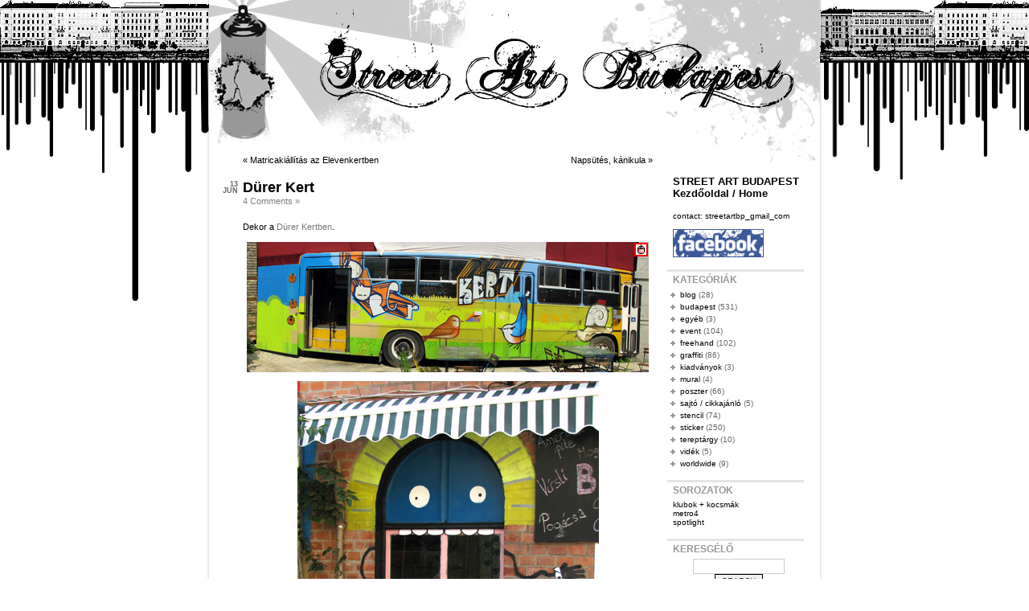

--- FILE ---
content_type: text/html; charset=UTF-8
request_url: http://streetartbp.hu/2010/06/13/durer-kert/
body_size: 7549
content:
<!DOCTYPE html PUBLIC "-//W3C//DTD XHTML 1.0 Transitional//EN" "http://www.w3.org/TR/xhtml1/DTD/xhtml1-transitional.dtd">
<html xmlns="http://www.w3.org/1999/xhtml" lang="en-US" >

<head profile="http://gmpg.org/xfn/11">
<meta http-equiv="Content-Type" content="text/html; charset=UTF-8" />

<title>Dürer Kert &laquo;  Street Art Budapest</title>

<link rel="stylesheet" href="http://streetartbp.hu/wp-content/themes/sunset-theme/style.css" type="text/css" />
<link rel="alternate" type="application/rss+xml" title="Street Art Budapest RSS Feed" href="http://streetartbp.hu/feed/" />
<link rel="alternate" type="application/atom+xml" title="Street Art Budapest Atom Feed" href="http://streetartbp.hu/feed/atom/" />

<!--[if lte IE 6]>
<style type="text/css" media="screen">
	#sidebar form{margin-right:-8px; padding:5px 3px 5px 4px;}
</style>
<![endif]-->

<link rel="pingback" href="http://streetartbp.hu/xmlrpc.php" />
<link rel='dns-prefetch' href='//s.w.org' />
<link rel="alternate" type="application/rss+xml" title="Street Art Budapest &raquo; Dürer Kert Comments Feed" href="http://streetartbp.hu/2010/06/13/durer-kert/feed/" />
		<script type="text/javascript">
			window._wpemojiSettings = {"baseUrl":"https:\/\/s.w.org\/images\/core\/emoji\/11.2.0\/72x72\/","ext":".png","svgUrl":"https:\/\/s.w.org\/images\/core\/emoji\/11.2.0\/svg\/","svgExt":".svg","source":{"concatemoji":"http:\/\/streetartbp.hu\/wp-includes\/js\/wp-emoji-release.min.js?ver=5.1.19"}};
			!function(e,a,t){var n,r,o,i=a.createElement("canvas"),p=i.getContext&&i.getContext("2d");function s(e,t){var a=String.fromCharCode;p.clearRect(0,0,i.width,i.height),p.fillText(a.apply(this,e),0,0);e=i.toDataURL();return p.clearRect(0,0,i.width,i.height),p.fillText(a.apply(this,t),0,0),e===i.toDataURL()}function c(e){var t=a.createElement("script");t.src=e,t.defer=t.type="text/javascript",a.getElementsByTagName("head")[0].appendChild(t)}for(o=Array("flag","emoji"),t.supports={everything:!0,everythingExceptFlag:!0},r=0;r<o.length;r++)t.supports[o[r]]=function(e){if(!p||!p.fillText)return!1;switch(p.textBaseline="top",p.font="600 32px Arial",e){case"flag":return s([55356,56826,55356,56819],[55356,56826,8203,55356,56819])?!1:!s([55356,57332,56128,56423,56128,56418,56128,56421,56128,56430,56128,56423,56128,56447],[55356,57332,8203,56128,56423,8203,56128,56418,8203,56128,56421,8203,56128,56430,8203,56128,56423,8203,56128,56447]);case"emoji":return!s([55358,56760,9792,65039],[55358,56760,8203,9792,65039])}return!1}(o[r]),t.supports.everything=t.supports.everything&&t.supports[o[r]],"flag"!==o[r]&&(t.supports.everythingExceptFlag=t.supports.everythingExceptFlag&&t.supports[o[r]]);t.supports.everythingExceptFlag=t.supports.everythingExceptFlag&&!t.supports.flag,t.DOMReady=!1,t.readyCallback=function(){t.DOMReady=!0},t.supports.everything||(n=function(){t.readyCallback()},a.addEventListener?(a.addEventListener("DOMContentLoaded",n,!1),e.addEventListener("load",n,!1)):(e.attachEvent("onload",n),a.attachEvent("onreadystatechange",function(){"complete"===a.readyState&&t.readyCallback()})),(n=t.source||{}).concatemoji?c(n.concatemoji):n.wpemoji&&n.twemoji&&(c(n.twemoji),c(n.wpemoji)))}(window,document,window._wpemojiSettings);
		</script>
		<style type="text/css">
img.wp-smiley,
img.emoji {
	display: inline !important;
	border: none !important;
	box-shadow: none !important;
	height: 1em !important;
	width: 1em !important;
	margin: 0 .07em !important;
	vertical-align: -0.1em !important;
	background: none !important;
	padding: 0 !important;
}
</style>
	<link rel='stylesheet' id='wp-block-library-css'  href='http://streetartbp.hu/wp-includes/css/dist/block-library/style.min.css?ver=5.1.19' type='text/css' media='all' />
<link rel='stylesheet' id='wc-gallery-style-css'  href='http://streetartbp.hu/wp-content/plugins/wc-gallery/includes/css/style.css?ver=1.67' type='text/css' media='all' />
<link rel='stylesheet' id='wc-gallery-popup-style-css'  href='http://streetartbp.hu/wp-content/plugins/wc-gallery/includes/css/magnific-popup.css?ver=1.1.0' type='text/css' media='all' />
<link rel='stylesheet' id='wc-gallery-flexslider-style-css'  href='http://streetartbp.hu/wp-content/plugins/wc-gallery/includes/vendors/flexslider/flexslider.css?ver=2.6.1' type='text/css' media='all' />
<link rel='stylesheet' id='wc-gallery-owlcarousel-style-css'  href='http://streetartbp.hu/wp-content/plugins/wc-gallery/includes/vendors/owlcarousel/assets/owl.carousel.css?ver=2.1.4' type='text/css' media='all' />
<link rel='stylesheet' id='wc-gallery-owlcarousel-theme-style-css'  href='http://streetartbp.hu/wp-content/plugins/wc-gallery/includes/vendors/owlcarousel/assets/owl.theme.default.css?ver=2.1.4' type='text/css' media='all' />
<script type='text/javascript' src='http://streetartbp.hu/wp-includes/js/jquery/jquery.js?ver=1.12.4'></script>
<script type='text/javascript' src='http://streetartbp.hu/wp-includes/js/jquery/jquery-migrate.min.js?ver=1.4.1'></script>
<link rel='https://api.w.org/' href='http://streetartbp.hu/wp-json/' />
<link rel="EditURI" type="application/rsd+xml" title="RSD" href="http://streetartbp.hu/xmlrpc.php?rsd" />
<link rel="wlwmanifest" type="application/wlwmanifest+xml" href="http://streetartbp.hu/wp-includes/wlwmanifest.xml" /> 
<link rel='prev' title='Matricakiállítás az Elevenkertben' href='http://streetartbp.hu/2010/06/10/matricakiallitas-az-elevenkertben/' />
<link rel='next' title='Napsütés, kánikula' href='http://streetartbp.hu/2010/06/15/napsutes-kanikula/' />
<meta name="generator" content="WordPress 5.1.19" />
<link rel="canonical" href="http://streetartbp.hu/2010/06/13/durer-kert/" />
<link rel='shortlink' href='http://streetartbp.hu/?p=727' />
<link rel="alternate" type="application/json+oembed" href="http://streetartbp.hu/wp-json/oembed/1.0/embed?url=http%3A%2F%2Fstreetartbp.hu%2F2010%2F06%2F13%2Fdurer-kert%2F" />
<link rel="alternate" type="text/xml+oembed" href="http://streetartbp.hu/wp-json/oembed/1.0/embed?url=http%3A%2F%2Fstreetartbp.hu%2F2010%2F06%2F13%2Fdurer-kert%2F&#038;format=xml" />
		<style type="text/css">.recentcomments a{display:inline !important;padding:0 !important;margin:0 !important;}</style>
		</head>
<body>
<div id="page">



<div id="header">
	<div id="headerimg">
		<h1><a href="http://streetartbp.hu/"><xxx?php bloginfo('name'); ?></a></h1>
		<div class="description"></div>
	</div>
</div>
<hr />
	<div id="content" class="narrowcolumn">

	
		<div class="navigation">
			<div class="alignleft">&laquo; <a href="http://streetartbp.hu/2010/06/10/matricakiallitas-az-elevenkertben/" rel="prev">Matricakiállítás az Elevenkertben</a></div>
			<div class="alignright"><a href="http://streetartbp.hu/2010/06/15/napsutes-kanikula/" rel="next">Napsütés, kánikula</a> &raquo;</div>
		</div>

				
			<div class="post-727 post type-post status-publish format-standard hentry category-budapest category-freehand category-stencil tag-klubokkocsmak" id="post-727">
				<h2><span class="date">13 Jun</span><a href="http://streetartbp.hu/2010/06/13/durer-kert/" rel="bookmark" title="Permanent Link to Dürer Kert">Dürer Kert</a></h2>
				
				<span class="postmetadata">
				<!--  By Case -->
				<a href="http://streetartbp.hu/2010/06/13/durer-kert/#comments">4 Comments &#187;</a>				
				</span>
				
				<div class="entry">
					<p>Dekor a <a href="http://www.durerkert.com/" target="_blank">Dürer Kertben</a>.</p>
<p><a href="http://streetartbp.hu/images/0669_IMG_3055_big.jpg" target="_blank"><img class="aligncenter" src="http://streetartbp.hu/images/0669_IMG_3055.jpg" alt="" /></a></p>
<p><img class="aligncenter" src="http://streetartbp.hu/images/0670_IMG_3060.jpg" alt="" /></p>
<p><img class="aligncenter" src="http://streetartbp.hu/images/0671_IMG_3052.jpg" alt="" /></p>
<p><img class="aligncenter" src="http://streetartbp.hu/images/0672_IMG_3053.jpg" alt="" /></p>
<p><img class="aligncenter" src="http://streetartbp.hu/images/0673_IMG_3054.jpg" alt="" /></p>
<p><img class="aligncenter" src="http://streetartbp.hu/images/0674_IMG_3058.jpg" alt="" /></p>
<p><img class="aligncenter" src="http://streetartbp.hu/images/0675_IMG_3059.jpg" alt="" /></p>
									</div>
				
				<span class="postmetadata">
				Category(s):  <a href="http://streetartbp.hu/category/budapest/" rel="category tag">budapest</a>, <a href="http://streetartbp.hu/category/freehand/" rel="category tag">freehand</a>, <a href="http://streetartbp.hu/category/stencil/" rel="category tag">stencil</a>				<br />Tag(s): <a href="http://streetartbp.hu/tag/klubokkocsmak/" rel="tag">klubok+kocsmák</a>				</span>

			</div>			

		
<!-- You can start editing here. -->

	<h3 id="comments" class="specialtitle">4 Responses to &#8220;Dürer Kert&#8221;</h3>

	<ol class="commentlist">
			<li class="comment even thread-even depth-1" id="comment-3666">
				<div id="div-comment-3666" class="comment-body">
				<div class="comment-author vcard">
			<img alt='' src='http://0.gravatar.com/avatar/0a689e500ab45bb580753b300ec3ac05?s=32&#038;d=mm&#038;r=g' srcset='http://0.gravatar.com/avatar/0a689e500ab45bb580753b300ec3ac05?s=64&#038;d=mm&#038;r=g 2x' class='avatar avatar-32 photo' height='32' width='32' />			<cite class="fn"><a href='http://www.yoghurt-stencil.hu' rel='external nofollow' class='url'>yoghürt</a></cite> <span class="says">says:</span>		</div>
		
		<div class="comment-meta commentmetadata"><a href="http://streetartbp.hu/2010/06/13/durer-kert/#comment-3666">
			2010/06/14 at 00:41				</a>
						</div>

		<p>a gyilokpanda cuki</p>

		
				</div>
				</li><!-- #comment-## -->
		<li class="comment odd alt thread-odd thread-alt depth-1" id="comment-3778">
				<div id="div-comment-3778" class="comment-body">
				<div class="comment-author vcard">
			<img alt='' src='http://1.gravatar.com/avatar/7bb364fe381829fe90797118f4d69862?s=32&#038;d=mm&#038;r=g' srcset='http://1.gravatar.com/avatar/7bb364fe381829fe90797118f4d69862?s=64&#038;d=mm&#038;r=g 2x' class='avatar avatar-32 photo' height='32' width='32' />			<cite class="fn"><a href='http://www.behance.net/mistar' rel='external nofollow' class='url'>mistar</a></cite> <span class="says">says:</span>		</div>
		
		<div class="comment-meta commentmetadata"><a href="http://streetartbp.hu/2010/06/13/durer-kert/#comment-3778">
			2010/06/25 at 22:39				</a>
						</div>

		<p>Hey a ko papir ollo varos az en melom.<br />
Hogyhogy itt?</p>

		
				</div>
				</li><!-- #comment-## -->
		<li class="comment byuser comment-author-admin bypostauthor even thread-even depth-1" id="comment-3794">
				<div id="div-comment-3794" class="comment-body">
				<div class="comment-author vcard">
			<img alt='' src='http://1.gravatar.com/avatar/d6e84eed6c51f254a929daef50a27f7e?s=32&#038;d=mm&#038;r=g' srcset='http://1.gravatar.com/avatar/d6e84eed6c51f254a929daef50a27f7e?s=64&#038;d=mm&#038;r=g 2x' class='avatar avatar-32 photo' height='32' width='32' />			<cite class="fn"><a href='http://streetartbp.hu/' rel='external nofollow' class='url'>Case</a></cite> <span class="says">says:</span>		</div>
		
		<div class="comment-meta commentmetadata"><a href="http://streetartbp.hu/2010/06/13/durer-kert/#comment-3794">
			2010/07/03 at 14:23				</a>
						</div>

		<p>mistar: amiért a többi is, mert streetart-related cucc. :)<br />
mostanában elég sok ilyesmi (streetartdekoros klub, kocsma, stb) lesz majd itt egyébként is, többek közt végre összerakom a Kultiplexes retróanyagot is a napokban.</p>

		
				</div>
				</li><!-- #comment-## -->
		<li class="comment odd alt thread-odd thread-alt depth-1" id="comment-3943">
				<div id="div-comment-3943" class="comment-body">
				<div class="comment-author vcard">
			<img alt='' src='http://1.gravatar.com/avatar/7bb364fe381829fe90797118f4d69862?s=32&#038;d=mm&#038;r=g' srcset='http://1.gravatar.com/avatar/7bb364fe381829fe90797118f4d69862?s=64&#038;d=mm&#038;r=g 2x' class='avatar avatar-32 photo' height='32' width='32' />			<cite class="fn"><a href='http://www.behance.net/mistar' rel='external nofollow' class='url'>mistar</a></cite> <span class="says">says:</span>		</div>
		
		<div class="comment-meta commentmetadata"><a href="http://streetartbp.hu/2010/06/13/durer-kert/#comment-3943">
			2010/08/10 at 21:38				</a>
						</div>

		<p>Ok.<br />
Orulok.</p>

		
				</div>
				</li><!-- #comment-## -->
	</ol>
	<small class="specialsmall"><a href="http://streetartbp.hu/2010/06/13/durer-kert/feed/"><abbr title="Really Simple Syndication">RSS</abbr> feed for comments on this post.</a></small>

	<div class="navigation">
		<div class="alignleft"></div>
		<div class="alignright"></div>
	</div>
 


		
		<div class="navigation hide">
			<div class="alignleft"></div>
			<div class="alignright"></div>
		</div>

	
	</div>

	<div id="sidebar">
		<ul>
			<li id="text-3" class="widget widget_text">			<div class="textwidget"><font size="2"><a href="http://streetartbp.hu/"><b>STREET ART BUDAPEST</b><br>
<b>Kezdőoldal / Home</b></a></font>
<script type="text/javascript">
var gaJsHost = (("https:" == document.location.protocol) ? "https://ssl." : "http://www.");
document.write(unescape("%3Cscript src='" + gaJsHost + "google-analytics.com/ga.js' type='text/javascript'%3E%3C/script%3E"));
</script>
<script type="text/javascript">
try {
var pageTracker = _gat._getTracker("UA-4250785-4");
pageTracker._trackPageview();
} catch(err) {}</script></div>
		</li><li id="text-6" class="widget widget_text">			<div class="textwidget">contact: streetartbp_gmail_com<br><br>
<a href="http://www.facebook.com/streetartbp" target="_blank"><img src="http://streetartbp.hu/images/pictures/fb_banner.jpg"></a></div>
		</li><li id="categories-3" class="widget widget_categories"><h2 class="widgettitle">KATEGÓRIÁK</h2>		<ul>
				<li class="cat-item cat-item-4"><a href="http://streetartbp.hu/category/blog/" >blog</a> (28)
</li>
	<li class="cat-item cat-item-10"><a href="http://streetartbp.hu/category/budapest/" >budapest</a> (531)
</li>
	<li class="cat-item cat-item-22"><a href="http://streetartbp.hu/category/egyeb/" >egyéb</a> (3)
</li>
	<li class="cat-item cat-item-14"><a href="http://streetartbp.hu/category/event/" >event</a> (104)
</li>
	<li class="cat-item cat-item-12"><a href="http://streetartbp.hu/category/freehand/" >freehand</a> (102)
</li>
	<li class="cat-item cat-item-13"><a href="http://streetartbp.hu/category/graffiti/" >graffiti</a> (86)
</li>
	<li class="cat-item cat-item-24"><a href="http://streetartbp.hu/category/kiadvanyok/" >kiadványok</a> (3)
</li>
	<li class="cat-item cat-item-25"><a href="http://streetartbp.hu/category/mural/" >mural</a> (4)
</li>
	<li class="cat-item cat-item-11"><a href="http://streetartbp.hu/category/poszter/" >poszter</a> (66)
</li>
	<li class="cat-item cat-item-16"><a href="http://streetartbp.hu/category/sajto/" >sajtó / cikkajánló</a> (5)
</li>
	<li class="cat-item cat-item-9"><a href="http://streetartbp.hu/category/stencil/" >stencil</a> (74)
</li>
	<li class="cat-item cat-item-3"><a href="http://streetartbp.hu/category/sticker/" >sticker</a> (250)
</li>
	<li class="cat-item cat-item-19"><a href="http://streetartbp.hu/category/tereptargy/" >tereptárgy</a> (10)
</li>
	<li class="cat-item cat-item-18"><a href="http://streetartbp.hu/category/videk/" >vidék</a> (5)
</li>
	<li class="cat-item cat-item-17"><a href="http://streetartbp.hu/category/worldwide/" >worldwide</a> (9)
</li>
		</ul>
			</li><li id="text-5" class="widget widget_text"><h2 class="widgettitle">SOROZATOK</h2>			<div class="textwidget"><p><a href="http://streetartbp.hu/tag/klubokkocsmak/">klubok + kocsmák</a><br />
<a href="http://streetartbp.hu/tag/metro4/">metro4</a><br />
<a href="http://streetartbp.hu/tag/spotlight/">spotlight</a></p>
</div>
		</li><li id="search-3" class="widget widget_search"><h2 class="widgettitle">Keresgélő</h2><form role="search" method="get" id="searchform" class="searchform" action="http://streetartbp.hu/">
				<div>
					<label class="screen-reader-text" for="s">Search for:</label>
					<input type="text" value="" name="s" id="s" />
					<input type="submit" id="searchsubmit" value="Search" />
				</div>
			</form></li><li id="recent-comments-3" class="widget widget_recent_comments"><h2 class="widgettitle">KOMMENTEK</h2><ul id="recentcomments"><li class="recentcomments"><span class="comment-author-link">MIvan</span> on <a href="http://streetartbp.hu/2010/01/13/tatabanya/comment-page-1/#comment-89145">Tatabánya</a></li><li class="recentcomments"><span class="comment-author-link">Apádfasza</span> on <a href="http://streetartbp.hu/2010/01/13/tatabanya/comment-page-1/#comment-80094">Tatabánya</a></li><li class="recentcomments"><span class="comment-author-link">Festesz</span> on <a href="http://streetartbp.hu/2010/01/13/tatabanya/comment-page-1/#comment-80093">Tatabánya</a></li><li class="recentcomments"><span class="comment-author-link">N-one</span> on <a href="http://streetartbp.hu/2010/01/13/tatabanya/comment-page-1/#comment-79630">Tatabánya</a></li><li class="recentcomments"><span class="comment-author-link">birax</span> on <a href="http://streetartbp.hu/2010/01/13/tatabanya/comment-page-1/#comment-79496">Tatabánya</a></li></ul></li><li id="text-4" class="widget widget_text">			<div class="textwidget">LINKEK</div>
		</li><li id="linkcat-6" class="widget widget_links"><h2 class="widgettitle">Gyűjtős</h2>
	<ul class='xoxo blogroll'>
<li><a href="http://amorfart.com/" target="_blank">AmorfArt</a></li>
<li><a href="http://www.graffiti-art.hu/" target="_blank">Bázis Galéria</a></li>
<li><a href="http://www.fotolog.com/bp_stickers" target="_blank">BP.Stickers</a></li>
<li><a href="http://budapestavantgarde.blog.hu/" target="_blank">Budapest Avantgarde</a></li>
<li><a href="http://www.budapestgraffiti.com/" target="_blank">Budapest Graffiti</a></li>
<li><a href="http://budapestreetart.blogspot.com/" target="_blank">Budapest Streetart</a></li>
<li><a href="http://graff.blog.hu/" target="_blank">Graffiti Blog</a></li>
<li><a href="http://pdf.harmlessmag.hu/" target="_blank">Harmless(pdf)mag</a></li>
<li><a href="http://hungarianstreets.ws/" target="_blank">HungarianStreets</a></li>
<li><a href="http://mindennapibetevo.freeblog.hu/tags/streetart/" target="_blank">Mindennapi Betevő</a></li>
<li><a href="http://mydirtycity.blogspot.com/" target="_blank">My Dirty City</a></li>
<li><a href="http://ragadartexpo.blogspot.com/" target="_blank">Ragad Art</a></li>
<li><a href="http://www.robopimp3.com/" target="_blank">RoboPimp</a></li>
<li><a href="http://stencil.hu/" target="_blank">Stencil.hu</a></li>
<li><a href="http://streetartmagyarul.blog.hu/" target="_blank">Street Art Magyarul</a></li>
<li><a href="http://streetartstickers.tumblr.com/" target="_blank">Street Art Stickers</a></li>
<li><a href="http://www.utcaszemle.blogspot.com/" target="_blank">Utcaszemle (Tatabánya)</a></li>
<li><a href="http://wallsofbudapest.wordpress.com/" target="_blank">Walls Of Budapest</a></li>
<li><a href="http://wescozation.blog.hu/" target="_blank">Wescozation</a></li>
<li><a href="http://yard.blog.hu/" target="_blank">Yard</a></li>

	</ul>
</li>
<li id="linkcat-5" class="widget widget_links"><h2 class="widgettitle">Készitős</h2>
	<ul class='xoxo blogroll'>
<li><a href="http://www.flickr.com/photos/achls/" target="_blank">Achilles@flickr</a></li>
<li><a href="http://a-man.hu/" target="_blank">Aman</a></li>
<li><a href="http://www.flickr.com/photos/a_man/" target="_blank">Aman@flickr</a></li>
<li><a href="http://www.fotolog.com/aned" target="_blank">Aned</a></li>
<li><a href="http://www.flickr.com/photos/blikdsgn/" target="_blank">Blik</a></li>
<li><a href="http://www.flickr.com/photos/boldog/" target="_blank">Boldog</a></li>
<li><a href="http://www.fotolog.com/botorone" target="_blank">Botor</a></li>
<li><a href="http://b-r-u-t-a-l.deviantart.com/" target="_blank">Brutal</a></li>
<li><a href="http://budhatomi.com/" target="_blank">Budhatomi</a></li>
<li><a href="http://www.flickr.com/photos/disener/" target="_blank">Disen</a></li>
<li><a href="http://www.dz.art.less.hu/" target="_blank">Divine Zeal</a></li>
<li><a href="http://www.flickr.com/photos/extraverage/" target="_blank">Drez@flickr</a></li>
<li><a href="http://www.extraverage.net/" target="_blank">Drez/Extraverage</a></li>
<li><a href="http://www.facebook.com/duplaksticker" target="_blank">Duplak</a></li>
<li><a href="http://www.flickr.com/photos/deliver_the_eerie/" target="_blank">eerie.t</a></li>
<li><a href="http://fatheat.hu/" target="_blank">Fat Heat</a></li>
<li><a href="http://www.flickr.com/photos/27952233@N04/" target="_blank">GG</a></li>
<li><a href="http://www.flickr.com/photos/heted7/" target="_blank">Heted7</a></li>
<li><a href="http://infobotor.blogspot.com/" target="_blank">Info + Botor</a></li>
<li><a href="http://www.flickr.com/photos/24851296@N02/" target="_blank">Info@flickr (régi)</a></li>
<li><a href="http://www.flickr.com/photos/infopapa" target="_blank">Info@flickr (új)</a></li>
<li><a href="http://www.fotolog.com/infone/" target="_blank">Info@fotolog</a></li>
<li><a href="http://www.fotolog.com/aksak" target="_blank">Kaska</a></li>
<li><a href="http://www.flickr.com/photos/kast1/" target="_blank">Kast1</a></li>
<li><a href="http://kill-kiss.blogspot.com/" target="_blank">Kill-Kiss</a></li>
<li><a href="http://www.fotolog.com/sm_kk" target="_blank">kk@fotolog</a></li>
<li><a href="http://streetfiles.org/_kk" target="_blank">kk@streetfiles</a></li>
<li><a href="http://www.flickr.com/photos/34840859@N05/" target="_blank">koalalompos</a></li>
<li><a href="http://www.flickr.com/people/kormfox/" target="_blank">KormFox</a></li>
<li><a href="http://www.kulocity.com/" target="_blank">Kulocity</a></li>
<li><a href="http://www.flickr.com/photos/legyenmindensokszor/" target="_blank">Legyen Minden Sokszor</a></li>
<li><a href="http://www.flickr.com/photos/liberthi/" target="_blank">Liberthi</a></li>
<li><a href="http://flickr.com/photos/madartesa" target="_blank">Madár</a></li>
<li><a href="http://www.flickr.com/people/mate_m/" target="_blank">Mate.M</a></li>
<li><a href="http://www.behance.net/mistar" target="_blank">Mistar</a></li>
<li><a href="http://mkkp.hu/" target="_blank">MKKP</a></li>
<li><a href="http://www.flickr.com/photos/mkkp/" target="_blank">MKKP@flickr</a></li>
<li><a href="http://www.flickr.com/photos/mrzero_cfs" target="_blank">Mr. Zero</a></li>
<li><a href="http://www.flickr.com/photos/nemteg/" target="_blank">NemTeg</a></li>
<li><a href="https://www.facebook.com/oliverarthurnet" target="_blank">Oliver Arthur@FB</a></li>
<li><a href="http://apeandco.tumblr.com" target="_blank">Oliver Arthur@tumblr</a></li>
<li><a href="http://originalbandita.deviantart.com/" target="_blank">OriginalBandita</a></li>
<li><a href="http://www.fotolog.com/pua_k" target="_blank">pua_k</a></li>
<li><a href="http://www.fotolog.com/slowmade" target="_blank">Slow@fotolog</a></li>
<li><a href="http://thethumbs.blogspot.com/" target="_blank">The Thumbs</a></li>
<li><a href="http://www.myspace.com/torzmerev" target="_blank">TorzMerev</a></li>
<li><a href="http://www.flickr.com/photos/torzmerev" target="_blank">TorzMerev @ Flickr</a></li>
<li><a href="http://www.flickr.com/photos/vokhavokha/" target="_blank">Vokhavokha</a></li>
<li><a href="http://www.flickr.com/photos/wescozation" target="_blank">W35</a></li>
<li><a href="http://xylovesyou.blogspot.com/" target="_blank">XY</a></li>
<li><a href="http://www.flickr.com/photos/yoghurt/" target="_blank">Yoghurt</a></li>

	</ul>
</li>
<li id="linkcat-8" class="widget widget_links"><h2 class="widgettitle">Külföld</h2>
	<ul class='xoxo blogroll'>
<li><a href="http://www.banksy.co.uk/" target="_blank">Banksy</a></li>
<li><a href="http://www.barcelonastreetart.net/" target="_blank">Barcelona Street Art</a></li>
<li><a href="http://www.ekosystem.org/" target="_blank">Eko System</a></li>
<li><a href="http://www.inoperable.at/" target="_blank">Inoperable</a></li>
<li><a href="http://www.kissmama.dk/" target="_blank">Kissmama</a></li>
<li><a href="http://www.flickr.com/photos/kissmama/" target="_blank">Kissmama@flickr</a></li>
<li><a href="http://www.loknok.cz/" target="_blank">LokNok.cz</a></li>
<li><a href="http://m-city.org/" target="_blank">M-City</a></li>
<li><a href="http://streetartview.com/" target="_blank">StreetAartView</a></li>
<li><a href="http://streetfiles.org/" target="_blank">Streetfiles</a></li>
<li><a href="http://www.woostercollective.com/" target="_blank">Wooster Collective</a></li>

	</ul>
</li>
<li id="linkcat-7" class="widget widget_links"><h2 class="widgettitle">Mindenegyéb</h2>
	<ul class='xoxo blogroll'>
<li><a href="http://zinegyujtemeny.blogspot.com/" target="_blank">Fanzine Gyűjtemény</a></li>
<li><a href="http://feketemacska.freeblog.hu/" target="_blank">Feketemacska</a></li>
<li><a href="http://korcsma.com/" target="_blank">Korcsma &#8211; Urban Culture könyvesbolt</a></li>
<li><a href="http://ninjabeat.blog.hu/" target="_blank">NinjaBeat</a></li>
<li><a href="http://www.shopp.co.hu/" target="_blank">Shopp!</a></li>
<li><a href="http://www.pileup.com/babyart/" target="_blank">Trevor Brown</a></li>
<li><a href="http://vividfluxury.blogspot.com/" target="_blank">VividFluxury</a></li>

	</ul>
</li>
<li id="archives-3" class="widget widget_archive"><h2 class="widgettitle">ARCHÍVUM / ARCHIVES</h2>		<label class="screen-reader-text" for="archives-dropdown-3">ARCHÍVUM / ARCHIVES</label>
		<select id="archives-dropdown-3" name="archive-dropdown" onchange='document.location.href=this.options[this.selectedIndex].value;'>
			
			<option value="">Select Month</option>
				<option value='http://streetartbp.hu/2022/05/'> May 2022 &nbsp;(1)</option>
	<option value='http://streetartbp.hu/2015/06/'> June 2015 &nbsp;(1)</option>
	<option value='http://streetartbp.hu/2014/12/'> December 2014 &nbsp;(1)</option>
	<option value='http://streetartbp.hu/2014/05/'> May 2014 &nbsp;(1)</option>
	<option value='http://streetartbp.hu/2014/01/'> January 2014 &nbsp;(1)</option>
	<option value='http://streetartbp.hu/2013/12/'> December 2013 &nbsp;(7)</option>
	<option value='http://streetartbp.hu/2013/11/'> November 2013 &nbsp;(11)</option>
	<option value='http://streetartbp.hu/2013/10/'> October 2013 &nbsp;(3)</option>
	<option value='http://streetartbp.hu/2013/09/'> September 2013 &nbsp;(1)</option>
	<option value='http://streetartbp.hu/2013/08/'> August 2013 &nbsp;(1)</option>
	<option value='http://streetartbp.hu/2013/07/'> July 2013 &nbsp;(2)</option>
	<option value='http://streetartbp.hu/2013/06/'> June 2013 &nbsp;(4)</option>
	<option value='http://streetartbp.hu/2013/05/'> May 2013 &nbsp;(8)</option>
	<option value='http://streetartbp.hu/2013/04/'> April 2013 &nbsp;(6)</option>
	<option value='http://streetartbp.hu/2013/03/'> March 2013 &nbsp;(1)</option>
	<option value='http://streetartbp.hu/2013/02/'> February 2013 &nbsp;(4)</option>
	<option value='http://streetartbp.hu/2013/01/'> January 2013 &nbsp;(7)</option>
	<option value='http://streetartbp.hu/2012/12/'> December 2012 &nbsp;(1)</option>
	<option value='http://streetartbp.hu/2012/11/'> November 2012 &nbsp;(7)</option>
	<option value='http://streetartbp.hu/2012/10/'> October 2012 &nbsp;(1)</option>
	<option value='http://streetartbp.hu/2012/09/'> September 2012 &nbsp;(7)</option>
	<option value='http://streetartbp.hu/2012/08/'> August 2012 &nbsp;(11)</option>
	<option value='http://streetartbp.hu/2012/07/'> July 2012 &nbsp;(11)</option>
	<option value='http://streetartbp.hu/2012/06/'> June 2012 &nbsp;(10)</option>
	<option value='http://streetartbp.hu/2012/05/'> May 2012 &nbsp;(12)</option>
	<option value='http://streetartbp.hu/2012/04/'> April 2012 &nbsp;(10)</option>
	<option value='http://streetartbp.hu/2012/03/'> March 2012 &nbsp;(13)</option>
	<option value='http://streetartbp.hu/2012/02/'> February 2012 &nbsp;(10)</option>
	<option value='http://streetartbp.hu/2012/01/'> January 2012 &nbsp;(11)</option>
	<option value='http://streetartbp.hu/2011/12/'> December 2011 &nbsp;(10)</option>
	<option value='http://streetartbp.hu/2011/11/'> November 2011 &nbsp;(8)</option>
	<option value='http://streetartbp.hu/2011/10/'> October 2011 &nbsp;(8)</option>
	<option value='http://streetartbp.hu/2011/09/'> September 2011 &nbsp;(14)</option>
	<option value='http://streetartbp.hu/2011/08/'> August 2011 &nbsp;(11)</option>
	<option value='http://streetartbp.hu/2011/07/'> July 2011 &nbsp;(12)</option>
	<option value='http://streetartbp.hu/2011/06/'> June 2011 &nbsp;(16)</option>
	<option value='http://streetartbp.hu/2011/05/'> May 2011 &nbsp;(13)</option>
	<option value='http://streetartbp.hu/2011/04/'> April 2011 &nbsp;(15)</option>
	<option value='http://streetartbp.hu/2011/03/'> March 2011 &nbsp;(12)</option>
	<option value='http://streetartbp.hu/2011/02/'> February 2011 &nbsp;(10)</option>
	<option value='http://streetartbp.hu/2011/01/'> January 2011 &nbsp;(7)</option>
	<option value='http://streetartbp.hu/2010/12/'> December 2010 &nbsp;(8)</option>
	<option value='http://streetartbp.hu/2010/11/'> November 2010 &nbsp;(10)</option>
	<option value='http://streetartbp.hu/2010/10/'> October 2010 &nbsp;(13)</option>
	<option value='http://streetartbp.hu/2010/09/'> September 2010 &nbsp;(13)</option>
	<option value='http://streetartbp.hu/2010/08/'> August 2010 &nbsp;(12)</option>
	<option value='http://streetartbp.hu/2010/07/'> July 2010 &nbsp;(10)</option>
	<option value='http://streetartbp.hu/2010/06/'> June 2010 &nbsp;(15)</option>
	<option value='http://streetartbp.hu/2010/05/'> May 2010 &nbsp;(11)</option>
	<option value='http://streetartbp.hu/2010/04/'> April 2010 &nbsp;(11)</option>
	<option value='http://streetartbp.hu/2010/03/'> March 2010 &nbsp;(12)</option>
	<option value='http://streetartbp.hu/2010/02/'> February 2010 &nbsp;(12)</option>
	<option value='http://streetartbp.hu/2010/01/'> January 2010 &nbsp;(16)</option>
	<option value='http://streetartbp.hu/2009/12/'> December 2009 &nbsp;(4)</option>
	<option value='http://streetartbp.hu/2009/11/'> November 2009 &nbsp;(1)</option>
	<option value='http://streetartbp.hu/2009/09/'> September 2009 &nbsp;(3)</option>
	<option value='http://streetartbp.hu/2009/08/'> August 2009 &nbsp;(5)</option>
	<option value='http://streetartbp.hu/2009/07/'> July 2009 &nbsp;(3)</option>
	<option value='http://streetartbp.hu/2009/06/'> June 2009 &nbsp;(5)</option>
	<option value='http://streetartbp.hu/2009/05/'> May 2009 &nbsp;(6)</option>
	<option value='http://streetartbp.hu/2009/04/'> April 2009 &nbsp;(13)</option>
	<option value='http://streetartbp.hu/2009/03/'> March 2009 &nbsp;(17)</option>
	<option value='http://streetartbp.hu/2009/02/'> February 2009 &nbsp;(17)</option>
	<option value='http://streetartbp.hu/2009/01/'> January 2009 &nbsp;(19)</option>
	<option value='http://streetartbp.hu/2008/12/'> December 2008 &nbsp;(22)</option>
	<option value='http://streetartbp.hu/2008/11/'> November 2008 &nbsp;(15)</option>
	<option value='http://streetartbp.hu/2008/10/'> October 2008 &nbsp;(1)</option>

		</select>
		</li>		</ul>
	</div>



<hr />
<div id="footer">
<!-- If you'd like to support WordPress, having the "powered by" link somewhere on your blog is the best way; it's our only promotion or advertising. -->
	<p>
	<a href="http://streetartbp.hu/feed/"><strong>Entries (RSS)</strong></a>
		and <a href="http://streetartbp.hu/comments/feed/"><strong>Comments (RSS)</strong></a> | Powered by
		<a href="http://wordpress.org/">WordPress</a> and <a href="http://www.etrecos.com/index.php/themes/" title="Sunset Theme was created by eTrecos">Sunset Theme</a>
		<!-- 45 queries. 0.482 seconds. -->
	</p>
</div>
</div>

<!-- Gorgeous design by Michael Heilemann - http://binarybonsai.com/kubrick/ -->

		<script type='text/javascript' src='http://streetartbp.hu/wp-includes/js/wp-embed.min.js?ver=5.1.19'></script>
</body>
</html>
